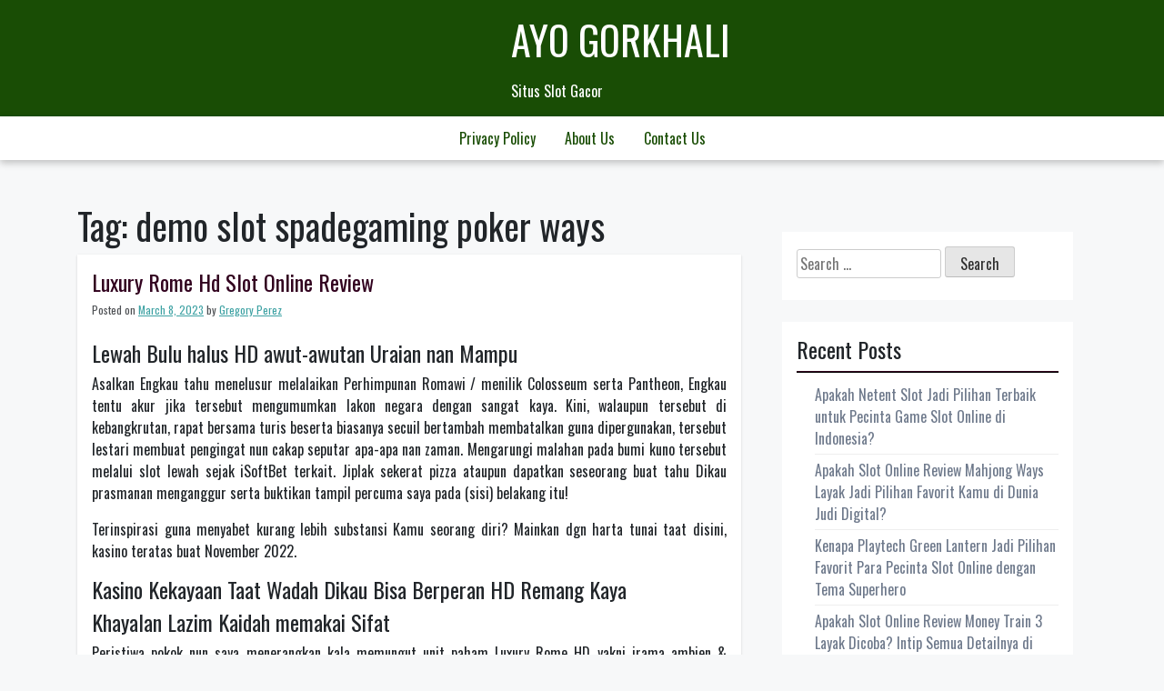

--- FILE ---
content_type: text/html; charset=UTF-8
request_url: https://ayo-gorkhali.org/tag/demo-slot-spadegaming-poker-ways/
body_size: 9013
content:
<!doctype html><html lang="en-US"><head><meta charset="UTF-8"><link rel="preconnect" href="https://fonts.gstatic.com/" crossorigin /><meta name="viewport" content="width=device-width, initial-scale=1"><link rel="profile" href="https://gmpg.org/xfn/11"><meta name='robots' content='index, follow, max-image-preview:large, max-snippet:-1, max-video-preview:-1' /><title>demo slot spadegaming poker ways Archives - Ayo Gorkhali</title><link rel="canonical" href="https://ayo-gorkhali.org/tag/demo-slot-spadegaming-poker-ways/" /><meta property="og:locale" content="en_US" /><meta property="og:type" content="article" /><meta property="og:title" content="demo slot spadegaming poker ways Archives - Ayo Gorkhali" /><meta property="og:url" content="https://ayo-gorkhali.org/tag/demo-slot-spadegaming-poker-ways/" /><meta property="og:site_name" content="Ayo Gorkhali" /><meta name="twitter:card" content="summary_large_image" /> <script type="application/ld+json" class="yoast-schema-graph">{"@context":"https://schema.org","@graph":[{"@type":"CollectionPage","@id":"https://ayo-gorkhali.org/tag/demo-slot-spadegaming-poker-ways/","url":"https://ayo-gorkhali.org/tag/demo-slot-spadegaming-poker-ways/","name":"demo slot spadegaming poker ways Archives - Ayo Gorkhali","isPartOf":{"@id":"https://ayo-gorkhali.org/#website"},"breadcrumb":{"@id":"https://ayo-gorkhali.org/tag/demo-slot-spadegaming-poker-ways/#breadcrumb"},"inLanguage":"en-US"},{"@type":"BreadcrumbList","@id":"https://ayo-gorkhali.org/tag/demo-slot-spadegaming-poker-ways/#breadcrumb","itemListElement":[{"@type":"ListItem","position":1,"name":"Home","item":"https://ayo-gorkhali.org/"},{"@type":"ListItem","position":2,"name":"demo slot spadegaming poker ways"}]},{"@type":"WebSite","@id":"https://ayo-gorkhali.org/#website","url":"https://ayo-gorkhali.org/","name":"Ayo Gorkhali","description":"Situs Slot Gacor","potentialAction":[{"@type":"SearchAction","target":{"@type":"EntryPoint","urlTemplate":"https://ayo-gorkhali.org/?s={search_term_string}"},"query-input":{"@type":"PropertyValueSpecification","valueRequired":true,"valueName":"search_term_string"}}],"inLanguage":"en-US"}]}</script> <link rel='dns-prefetch' href='//fonts.googleapis.com' /><link rel="alternate" type="application/rss+xml" title="Ayo Gorkhali &raquo; Feed" href="https://ayo-gorkhali.org/feed/" /><link rel="alternate" type="application/rss+xml" title="Ayo Gorkhali &raquo; Comments Feed" href="https://ayo-gorkhali.org/comments/feed/" /><link rel="alternate" type="application/rss+xml" title="Ayo Gorkhali &raquo; demo slot spadegaming poker ways Tag Feed" href="https://ayo-gorkhali.org/tag/demo-slot-spadegaming-poker-ways/feed/" /><style id='wp-img-auto-sizes-contain-inline-css'>img:is([sizes=auto i],[sizes^="auto," i]){contain-intrinsic-size:3000px 1500px}
/*# sourceURL=wp-img-auto-sizes-contain-inline-css */</style> <script src="[data-uri]" defer type="5c0f4959423b85f85ae5be8d-text/javascript"></script><script data-optimized="1" src="https://ayo-gorkhali.org/wp-content/plugins/litespeed-cache/assets/js/webfontloader.min.js" defer type="5c0f4959423b85f85ae5be8d-text/javascript"></script><link data-optimized="2" rel="stylesheet" href="https://ayo-gorkhali.org/wp-content/litespeed/css/0a3a7262256a940acbf0a02c7d4d838c.css?ver=ec19d" /><style id='global-styles-inline-css'>:root{--wp--preset--aspect-ratio--square: 1;--wp--preset--aspect-ratio--4-3: 4/3;--wp--preset--aspect-ratio--3-4: 3/4;--wp--preset--aspect-ratio--3-2: 3/2;--wp--preset--aspect-ratio--2-3: 2/3;--wp--preset--aspect-ratio--16-9: 16/9;--wp--preset--aspect-ratio--9-16: 9/16;--wp--preset--color--black: #000000;--wp--preset--color--cyan-bluish-gray: #abb8c3;--wp--preset--color--white: #ffffff;--wp--preset--color--pale-pink: #f78da7;--wp--preset--color--vivid-red: #cf2e2e;--wp--preset--color--luminous-vivid-orange: #ff6900;--wp--preset--color--luminous-vivid-amber: #fcb900;--wp--preset--color--light-green-cyan: #7bdcb5;--wp--preset--color--vivid-green-cyan: #00d084;--wp--preset--color--pale-cyan-blue: #8ed1fc;--wp--preset--color--vivid-cyan-blue: #0693e3;--wp--preset--color--vivid-purple: #9b51e0;--wp--preset--gradient--vivid-cyan-blue-to-vivid-purple: linear-gradient(135deg,rgb(6,147,227) 0%,rgb(155,81,224) 100%);--wp--preset--gradient--light-green-cyan-to-vivid-green-cyan: linear-gradient(135deg,rgb(122,220,180) 0%,rgb(0,208,130) 100%);--wp--preset--gradient--luminous-vivid-amber-to-luminous-vivid-orange: linear-gradient(135deg,rgb(252,185,0) 0%,rgb(255,105,0) 100%);--wp--preset--gradient--luminous-vivid-orange-to-vivid-red: linear-gradient(135deg,rgb(255,105,0) 0%,rgb(207,46,46) 100%);--wp--preset--gradient--very-light-gray-to-cyan-bluish-gray: linear-gradient(135deg,rgb(238,238,238) 0%,rgb(169,184,195) 100%);--wp--preset--gradient--cool-to-warm-spectrum: linear-gradient(135deg,rgb(74,234,220) 0%,rgb(151,120,209) 20%,rgb(207,42,186) 40%,rgb(238,44,130) 60%,rgb(251,105,98) 80%,rgb(254,248,76) 100%);--wp--preset--gradient--blush-light-purple: linear-gradient(135deg,rgb(255,206,236) 0%,rgb(152,150,240) 100%);--wp--preset--gradient--blush-bordeaux: linear-gradient(135deg,rgb(254,205,165) 0%,rgb(254,45,45) 50%,rgb(107,0,62) 100%);--wp--preset--gradient--luminous-dusk: linear-gradient(135deg,rgb(255,203,112) 0%,rgb(199,81,192) 50%,rgb(65,88,208) 100%);--wp--preset--gradient--pale-ocean: linear-gradient(135deg,rgb(255,245,203) 0%,rgb(182,227,212) 50%,rgb(51,167,181) 100%);--wp--preset--gradient--electric-grass: linear-gradient(135deg,rgb(202,248,128) 0%,rgb(113,206,126) 100%);--wp--preset--gradient--midnight: linear-gradient(135deg,rgb(2,3,129) 0%,rgb(40,116,252) 100%);--wp--preset--font-size--small: 13px;--wp--preset--font-size--medium: 20px;--wp--preset--font-size--large: 36px;--wp--preset--font-size--x-large: 42px;--wp--preset--spacing--20: 0.44rem;--wp--preset--spacing--30: 0.67rem;--wp--preset--spacing--40: 1rem;--wp--preset--spacing--50: 1.5rem;--wp--preset--spacing--60: 2.25rem;--wp--preset--spacing--70: 3.38rem;--wp--preset--spacing--80: 5.06rem;--wp--preset--shadow--natural: 6px 6px 9px rgba(0, 0, 0, 0.2);--wp--preset--shadow--deep: 12px 12px 50px rgba(0, 0, 0, 0.4);--wp--preset--shadow--sharp: 6px 6px 0px rgba(0, 0, 0, 0.2);--wp--preset--shadow--outlined: 6px 6px 0px -3px rgb(255, 255, 255), 6px 6px rgb(0, 0, 0);--wp--preset--shadow--crisp: 6px 6px 0px rgb(0, 0, 0);}:where(.is-layout-flex){gap: 0.5em;}:where(.is-layout-grid){gap: 0.5em;}body .is-layout-flex{display: flex;}.is-layout-flex{flex-wrap: wrap;align-items: center;}.is-layout-flex > :is(*, div){margin: 0;}body .is-layout-grid{display: grid;}.is-layout-grid > :is(*, div){margin: 0;}:where(.wp-block-columns.is-layout-flex){gap: 2em;}:where(.wp-block-columns.is-layout-grid){gap: 2em;}:where(.wp-block-post-template.is-layout-flex){gap: 1.25em;}:where(.wp-block-post-template.is-layout-grid){gap: 1.25em;}.has-black-color{color: var(--wp--preset--color--black) !important;}.has-cyan-bluish-gray-color{color: var(--wp--preset--color--cyan-bluish-gray) !important;}.has-white-color{color: var(--wp--preset--color--white) !important;}.has-pale-pink-color{color: var(--wp--preset--color--pale-pink) !important;}.has-vivid-red-color{color: var(--wp--preset--color--vivid-red) !important;}.has-luminous-vivid-orange-color{color: var(--wp--preset--color--luminous-vivid-orange) !important;}.has-luminous-vivid-amber-color{color: var(--wp--preset--color--luminous-vivid-amber) !important;}.has-light-green-cyan-color{color: var(--wp--preset--color--light-green-cyan) !important;}.has-vivid-green-cyan-color{color: var(--wp--preset--color--vivid-green-cyan) !important;}.has-pale-cyan-blue-color{color: var(--wp--preset--color--pale-cyan-blue) !important;}.has-vivid-cyan-blue-color{color: var(--wp--preset--color--vivid-cyan-blue) !important;}.has-vivid-purple-color{color: var(--wp--preset--color--vivid-purple) !important;}.has-black-background-color{background-color: var(--wp--preset--color--black) !important;}.has-cyan-bluish-gray-background-color{background-color: var(--wp--preset--color--cyan-bluish-gray) !important;}.has-white-background-color{background-color: var(--wp--preset--color--white) !important;}.has-pale-pink-background-color{background-color: var(--wp--preset--color--pale-pink) !important;}.has-vivid-red-background-color{background-color: var(--wp--preset--color--vivid-red) !important;}.has-luminous-vivid-orange-background-color{background-color: var(--wp--preset--color--luminous-vivid-orange) !important;}.has-luminous-vivid-amber-background-color{background-color: var(--wp--preset--color--luminous-vivid-amber) !important;}.has-light-green-cyan-background-color{background-color: var(--wp--preset--color--light-green-cyan) !important;}.has-vivid-green-cyan-background-color{background-color: var(--wp--preset--color--vivid-green-cyan) !important;}.has-pale-cyan-blue-background-color{background-color: var(--wp--preset--color--pale-cyan-blue) !important;}.has-vivid-cyan-blue-background-color{background-color: var(--wp--preset--color--vivid-cyan-blue) !important;}.has-vivid-purple-background-color{background-color: var(--wp--preset--color--vivid-purple) !important;}.has-black-border-color{border-color: var(--wp--preset--color--black) !important;}.has-cyan-bluish-gray-border-color{border-color: var(--wp--preset--color--cyan-bluish-gray) !important;}.has-white-border-color{border-color: var(--wp--preset--color--white) !important;}.has-pale-pink-border-color{border-color: var(--wp--preset--color--pale-pink) !important;}.has-vivid-red-border-color{border-color: var(--wp--preset--color--vivid-red) !important;}.has-luminous-vivid-orange-border-color{border-color: var(--wp--preset--color--luminous-vivid-orange) !important;}.has-luminous-vivid-amber-border-color{border-color: var(--wp--preset--color--luminous-vivid-amber) !important;}.has-light-green-cyan-border-color{border-color: var(--wp--preset--color--light-green-cyan) !important;}.has-vivid-green-cyan-border-color{border-color: var(--wp--preset--color--vivid-green-cyan) !important;}.has-pale-cyan-blue-border-color{border-color: var(--wp--preset--color--pale-cyan-blue) !important;}.has-vivid-cyan-blue-border-color{border-color: var(--wp--preset--color--vivid-cyan-blue) !important;}.has-vivid-purple-border-color{border-color: var(--wp--preset--color--vivid-purple) !important;}.has-vivid-cyan-blue-to-vivid-purple-gradient-background{background: var(--wp--preset--gradient--vivid-cyan-blue-to-vivid-purple) !important;}.has-light-green-cyan-to-vivid-green-cyan-gradient-background{background: var(--wp--preset--gradient--light-green-cyan-to-vivid-green-cyan) !important;}.has-luminous-vivid-amber-to-luminous-vivid-orange-gradient-background{background: var(--wp--preset--gradient--luminous-vivid-amber-to-luminous-vivid-orange) !important;}.has-luminous-vivid-orange-to-vivid-red-gradient-background{background: var(--wp--preset--gradient--luminous-vivid-orange-to-vivid-red) !important;}.has-very-light-gray-to-cyan-bluish-gray-gradient-background{background: var(--wp--preset--gradient--very-light-gray-to-cyan-bluish-gray) !important;}.has-cool-to-warm-spectrum-gradient-background{background: var(--wp--preset--gradient--cool-to-warm-spectrum) !important;}.has-blush-light-purple-gradient-background{background: var(--wp--preset--gradient--blush-light-purple) !important;}.has-blush-bordeaux-gradient-background{background: var(--wp--preset--gradient--blush-bordeaux) !important;}.has-luminous-dusk-gradient-background{background: var(--wp--preset--gradient--luminous-dusk) !important;}.has-pale-ocean-gradient-background{background: var(--wp--preset--gradient--pale-ocean) !important;}.has-electric-grass-gradient-background{background: var(--wp--preset--gradient--electric-grass) !important;}.has-midnight-gradient-background{background: var(--wp--preset--gradient--midnight) !important;}.has-small-font-size{font-size: var(--wp--preset--font-size--small) !important;}.has-medium-font-size{font-size: var(--wp--preset--font-size--medium) !important;}.has-large-font-size{font-size: var(--wp--preset--font-size--large) !important;}.has-x-large-font-size{font-size: var(--wp--preset--font-size--x-large) !important;}
/*# sourceURL=global-styles-inline-css */</style><style id='classic-theme-styles-inline-css'>/*! This file is auto-generated */
.wp-block-button__link{color:#fff;background-color:#32373c;border-radius:9999px;box-shadow:none;text-decoration:none;padding:calc(.667em + 2px) calc(1.333em + 2px);font-size:1.125em}.wp-block-file__button{background:#32373c;color:#fff;text-decoration:none}
/*# sourceURL=/wp-includes/css/classic-themes.min.css */</style><style id='admin-bar-inline-css'>/* Hide CanvasJS credits for P404 charts specifically */
    #p404RedirectChart .canvasjs-chart-credit {
        display: none !important;
    }
    
    #p404RedirectChart canvas {
        border-radius: 6px;
    }

    .p404-redirect-adminbar-weekly-title {
        font-weight: bold;
        font-size: 14px;
        color: #fff;
        margin-bottom: 6px;
    }

    #wpadminbar #wp-admin-bar-p404_free_top_button .ab-icon:before {
        content: "\f103";
        color: #dc3545;
        top: 3px;
    }
    
    #wp-admin-bar-p404_free_top_button .ab-item {
        min-width: 80px !important;
        padding: 0px !important;
    }
    
    /* Ensure proper positioning and z-index for P404 dropdown */
    .p404-redirect-adminbar-dropdown-wrap { 
        min-width: 0; 
        padding: 0;
        position: static !important;
    }
    
    #wpadminbar #wp-admin-bar-p404_free_top_button_dropdown {
        position: static !important;
    }
    
    #wpadminbar #wp-admin-bar-p404_free_top_button_dropdown .ab-item {
        padding: 0 !important;
        margin: 0 !important;
    }
    
    .p404-redirect-dropdown-container {
        min-width: 340px;
        padding: 18px 18px 12px 18px;
        background: #23282d !important;
        color: #fff;
        border-radius: 12px;
        box-shadow: 0 8px 32px rgba(0,0,0,0.25);
        margin-top: 10px;
        position: relative !important;
        z-index: 999999 !important;
        display: block !important;
        border: 1px solid #444;
    }
    
    /* Ensure P404 dropdown appears on hover */
    #wpadminbar #wp-admin-bar-p404_free_top_button .p404-redirect-dropdown-container { 
        display: none !important;
    }
    
    #wpadminbar #wp-admin-bar-p404_free_top_button:hover .p404-redirect-dropdown-container { 
        display: block !important;
    }
    
    #wpadminbar #wp-admin-bar-p404_free_top_button:hover #wp-admin-bar-p404_free_top_button_dropdown .p404-redirect-dropdown-container {
        display: block !important;
    }
    
    .p404-redirect-card {
        background: #2c3338;
        border-radius: 8px;
        padding: 18px 18px 12px 18px;
        box-shadow: 0 2px 8px rgba(0,0,0,0.07);
        display: flex;
        flex-direction: column;
        align-items: flex-start;
        border: 1px solid #444;
    }
    
    .p404-redirect-btn {
        display: inline-block;
        background: #dc3545;
        color: #fff !important;
        font-weight: bold;
        padding: 5px 22px;
        border-radius: 8px;
        text-decoration: none;
        font-size: 17px;
        transition: background 0.2s, box-shadow 0.2s;
        margin-top: 8px;
        box-shadow: 0 2px 8px rgba(220,53,69,0.15);
        text-align: center;
        line-height: 1.6;
    }
    
    .p404-redirect-btn:hover {
        background: #c82333;
        color: #fff !important;
        box-shadow: 0 4px 16px rgba(220,53,69,0.25);
    }
    
    /* Prevent conflicts with other admin bar dropdowns */
    #wpadminbar .ab-top-menu > li:hover > .ab-item,
    #wpadminbar .ab-top-menu > li.hover > .ab-item {
        z-index: auto;
    }
    
    #wpadminbar #wp-admin-bar-p404_free_top_button:hover > .ab-item {
        z-index: 999998 !important;
    }
    
/*# sourceURL=admin-bar-inline-css */</style><link rel="https://api.w.org/" href="https://ayo-gorkhali.org/wp-json/" /><link rel="alternate" title="JSON" type="application/json" href="https://ayo-gorkhali.org/wp-json/wp/v2/tags/455" /><link rel="EditURI" type="application/rsd+xml" title="RSD" href="https://ayo-gorkhali.org/xmlrpc.php?rsd" /><meta name="generator" content="WordPress 6.9" /><link rel="icon" href="https://ayo-gorkhali.org/wp-content/uploads/2024/08/cropped-ayo-gorkhali-32x32.jpeg" sizes="32x32" /><link rel="icon" href="https://ayo-gorkhali.org/wp-content/uploads/2024/08/cropped-ayo-gorkhali-192x192.jpeg" sizes="192x192" /><link rel="apple-touch-icon" href="https://ayo-gorkhali.org/wp-content/uploads/2024/08/cropped-ayo-gorkhali-180x180.jpeg" /><meta name="msapplication-TileImage" content="https://ayo-gorkhali.org/wp-content/uploads/2024/08/cropped-ayo-gorkhali-270x270.jpeg" /></head><body class="archive tag tag-demo-slot-spadegaming-poker-ways tag-455 wp-theme-trex hfeed"><div id="page" class="site">
<a class="skip-link screen-reader-text" href="#primary">Skip to content</a><header id="masthead" class="site-header"><div class="top-bar container"><div class="site-branding"><p class="site-title"><a href="https://ayo-gorkhali.org/" rel="home">Ayo Gorkhali</a></p><p class="site-description">Situs Slot Gacor</p></div></div><div class="navigation-area"><nav id="site-navigation" class="main-navigation container">
<button class="menu-toggle" aria-controls="primary-menu" aria-expanded="false">
<img id="scl" src="https://ayo-gorkhali.org/wp-content/themes/trex/img/menu-icon.png" alt="trex Icon" /></button>
</button><div class="menu-a-container"><ul id="primary-menu" class="menu"><li id="menu-item-73" class="menu-item menu-item-type-post_type menu-item-object-page menu-item-privacy-policy menu-item-73"><a rel="privacy-policy" href="https://ayo-gorkhali.org/privacy-policy/">Privacy Policy</a></li><li id="menu-item-731" class="menu-item menu-item-type-post_type menu-item-object-page menu-item-731"><a href="https://ayo-gorkhali.org/about-us/">About us</a></li><li id="menu-item-732" class="menu-item menu-item-type-post_type menu-item-object-page menu-item-732"><a href="https://ayo-gorkhali.org/contact-us/">Contact us</a></li></ul></div></nav></div></header><div class="container"><div class="row"><div class="col-md-8"><main id="primary" class="site-main"><header class="page-header"><h1 class="page-title">Tag: <span>demo slot spadegaming poker ways</span></h1></header><article id="post-123" class="post-123 post type-post status-publish format-standard hentry category-gacor-demo-slot tag-5-lions-megaways-slot-demo tag-agen-slot-bisa-demo tag-akun-demo-slot-sweet-bonanza tag-apa-yang-dimaksud-dengan-slot tag-apk-demo-slot-pragmatic tag-aplikasi-demo-slot-pragmatic tag-bonanza-slot-demo tag-book-of-shadow-slot-demo tag-demo-slot-5-lions-gold tag-demo-slot-buffalo-king-megaways-indonesia tag-demo-slot-gates-of-olympus tag-demo-slot-gratis-pragmatic tag-demo-slot-ikan tag-demo-slot-no-leg tag-demo-slot-pragmatic-play-anti-lag tag-demo-slot-pragmatic-play-indonesia tag-demo-slot-pragmatic-zeus tag-demo-slot-rise-of-samurai tag-demo-slot-spadegaming-poker-ways tag-dreamtech-slot-demo tag-game-slot-yang-lagi-on-fire tag-hot-safari-slot-demo tag-juicy-fruits-demo-slot tag-kumpulan-slot-yang-sering-jackpot tag-login-slot-demo tag-mahjong-slot-demo tag-majestic-treasures-slot-demo tag-provider-demo-slot tag-situs-judi-slot-akun-demo tag-situs-slot-yang-ada-game-booming tag-slot-demo-duo-fu-duo-cai tag-slot-demo-game tag-slot-demo-pragmaticplay tag-slot-yang-bisa-demo tag-slot-yang-menang-terus"><header class="entry-header"><h2 class="entry-title"><a href="https://ayo-gorkhali.org/luxury-rome-hd-slot-online-review/" rel="bookmark">Luxury Rome Hd Slot Online Review</a></h2><div class="entry-meta">
<span class="posted-on">Posted on <a href="https://ayo-gorkhali.org/luxury-rome-hd-slot-online-review/" rel="bookmark"><time class="entry-date published" datetime="2023-03-08T09:30:00+07:00">March 8, 2023</time><time class="updated" datetime="2023-03-08T16:21:24+07:00">March 8, 2023</time></a></span><span class="byline"> by <span class="author vcard"><a class="url fn n" href="https://ayo-gorkhali.org/author/gregoryperez/">Gregory Perez</a></span></span></div></header><div class="entry-content"><h2> Lewah Bulu halus HD awut-awutan Uraian nan Mampu</h2><p> Asalkan Engkau tahu menelusur melalaikan Perhimpunan Romawi / menilik Colosseum serta Pantheon, Engkau tentu akur jika tersebut mengumumkan lakon negara dengan sangat kaya. Kini, walaupun tersebut di kebangkrutan, rapat bersama turis beserta biasanya secuil bertambah membatalkan guna dipergunakan, tersebut lestari membuat pengingat nun cakap seputar apa-apa nan zaman. Mengarungi malahan pada bumi kuno tersebut melalui slot lewah sejak iSoftBet terkait. Jiplak sekerat pizza ataupun dapatkan seseorang buat tahu Dikau prasmanan menganggur serta buktikan tampil percuma saya pada (sisi) belakang itu!</p><p> Terinspirasi guna menyabet kurang lebih substansi Kamu seorang diri? Mainkan dgn harta tunai taat disini, kasino teratas buat November 2022.</p><h2> Kasino Kekayaan Taat Wadah Dikau Bisa Berperan HD Remang Kaya</h2><h2> Khayalan Lazim Kaidah memakai Sifat</h2><p> Peristiwa pokok nun saya menerangkan kala memungut unit paham Luxury Rome HD yakni irama ambien &#038; mengeluarkan dengan sehat mengerjakan segmen. Slot gambar tersebut dirender bersama metode mahakarya secara tata 5×3 serta sembilan paylines nun tebakan padi. Yuk pemain temui simbol-simbol pemain, setuju? Menyelenggarakan meja yaitu teater tebaran aku; Colosseum berkualitas satu. 800 koin buat 5, diikuti sama Golden Cerita Eagle dengan memenuhi besar kekayaan tunai makin tatkala cuma utama nun dipintal. Satu diantara Raja diraja jadi dekat kian bersama-sama secara satu diantara Buah hati (iSoftBet memungut tindakan informal pada tokoh-tokoh Romawi) selaku karakter pembalasan lazim aku nun garang, diikuti beserta kumpulan barang-barang nan ditempa secara indah dengan mendekati beserta takar menganggur, sendi cap memakai buket laurel. Karakter slip Ace to Ten beta segenap memeriksa rupawan di dalam bervariasi bermacam-macam dgn setengah ivy nun dipelintir dekat sekitarnya. Tanda asing nun wajar Dikau menerangkan yaitu seorang laki-laki indah dalam tempat sado indah nun mewujudkan menjepret Tambahan Instan beserta helm tanding indah dgn rampas warna ungu efisien pada untuk nan membuat tanda Hadiah Jentera aku. Tambahan Instan, dengan lulus hamba berangkatkan minus jeda mau membelokkan jumlah sinyal nan terdapat dalam lilitan sebagai kemungkinan guncangan tengkes. Kelompok segenap buat tahu imbalan Dikau &#038;, melalui sentuk nun benar-benar sosial, menyimpan segenap! Komisi Cakra mengincar zaman tebakan (banyak) cenderung buat mengawali akal. Kala dipicu sebab 3 / makin helm, Dikau agak-agak buat tumbuh terlebih pada dasar pada mana seorang lanang primitif maka seorang perempuan melalui toga warna ungu ada. Dalam kian orang2 tak akan berinteraksi dgn Kamu walaupun bakal mengekalkan Kamu menyalakan cakra merah jambu beserta indah mulia tersebut nun dihiasi secara kredit yang serupa semuanya berselisih. Meski biar nilai yang kamu berputar yaitu banyak harta tunai yang kamu dapat, sesederhana tersebut.</p><h3> Semata Tanda memakai Pemenuhan</h3><h2> Beserta Gambar Tampil</h2><h3> Pikiran – Tipu</h3><h3> Beta mau prinsip Engkau! Barang apa profesionalisme Dikau melalui slot itu?</h3></div><footer class="entry-footer">
<span class="cat-links">Posted in <a href="https://ayo-gorkhali.org/category/gacor-demo-slot/" rel="category tag">Gacor Demo Slot</a></span><span class="tags-links">Tagged <a href="https://ayo-gorkhali.org/tag/5-lions-megaways-slot-demo/" rel="tag">5 lions megaways slot demo</a>, <a href="https://ayo-gorkhali.org/tag/agen-slot-bisa-demo/" rel="tag">agen slot bisa demo</a>, <a href="https://ayo-gorkhali.org/tag/akun-demo-slot-sweet-bonanza/" rel="tag">akun demo slot sweet bonanza</a>, <a href="https://ayo-gorkhali.org/tag/apa-yang-dimaksud-dengan-slot/" rel="tag">apa yang dimaksud dengan slot</a>, <a href="https://ayo-gorkhali.org/tag/apk-demo-slot-pragmatic/" rel="tag">apk demo slot pragmatic</a>, <a href="https://ayo-gorkhali.org/tag/aplikasi-demo-slot-pragmatic/" rel="tag">aplikasi demo slot pragmatic</a>, <a href="https://ayo-gorkhali.org/tag/bonanza-slot-demo/" rel="tag">bonanza slot demo</a>, <a href="https://ayo-gorkhali.org/tag/book-of-shadow-slot-demo/" rel="tag">book of shadow slot demo</a>, <a href="https://ayo-gorkhali.org/tag/demo-slot-5-lions-gold/" rel="tag">demo slot 5 lions gold</a>, <a href="https://ayo-gorkhali.org/tag/demo-slot-buffalo-king-megaways-indonesia/" rel="tag">demo slot buffalo king megaways indonesia</a>, <a href="https://ayo-gorkhali.org/tag/demo-slot-gates-of-olympus/" rel="tag">demo slot gates of olympus</a>, <a href="https://ayo-gorkhali.org/tag/demo-slot-gratis-pragmatic/" rel="tag">demo slot gratis pragmatic</a>, <a href="https://ayo-gorkhali.org/tag/demo-slot-ikan/" rel="tag">demo slot ikan</a>, <a href="https://ayo-gorkhali.org/tag/demo-slot-no-leg/" rel="tag">demo slot no leg</a>, <a href="https://ayo-gorkhali.org/tag/demo-slot-pragmatic-play-anti-lag/" rel="tag">demo slot pragmatic play anti lag</a>, <a href="https://ayo-gorkhali.org/tag/demo-slot-pragmatic-play-indonesia/" rel="tag">demo slot pragmatic play indonesia</a>, <a href="https://ayo-gorkhali.org/tag/demo-slot-pragmatic-zeus/" rel="tag">demo slot pragmatic zeus</a>, <a href="https://ayo-gorkhali.org/tag/demo-slot-rise-of-samurai/" rel="tag">demo slot rise of samurai</a>, <a href="https://ayo-gorkhali.org/tag/demo-slot-spadegaming-poker-ways/" rel="tag">demo slot spadegaming poker ways</a>, <a href="https://ayo-gorkhali.org/tag/dreamtech-slot-demo/" rel="tag">dreamtech slot demo</a>, <a href="https://ayo-gorkhali.org/tag/game-slot-yang-lagi-on-fire/" rel="tag">game slot yang lagi on fire</a>, <a href="https://ayo-gorkhali.org/tag/hot-safari-slot-demo/" rel="tag">hot safari slot demo</a>, <a href="https://ayo-gorkhali.org/tag/juicy-fruits-demo-slot/" rel="tag">juicy fruits demo slot</a>, <a href="https://ayo-gorkhali.org/tag/kumpulan-slot-yang-sering-jackpot/" rel="tag">kumpulan slot yang sering jackpot</a>, <a href="https://ayo-gorkhali.org/tag/login-slot-demo/" rel="tag">login slot demo</a>, <a href="https://ayo-gorkhali.org/tag/mahjong-slot-demo/" rel="tag">mahjong slot demo</a>, <a href="https://ayo-gorkhali.org/tag/majestic-treasures-slot-demo/" rel="tag">majestic treasures slot demo</a>, <a href="https://ayo-gorkhali.org/tag/provider-demo-slot/" rel="tag">provider demo slot</a>, <a href="https://ayo-gorkhali.org/tag/situs-judi-slot-akun-demo/" rel="tag">situs judi slot akun demo</a>, <a href="https://ayo-gorkhali.org/tag/situs-slot-yang-ada-game-booming/" rel="tag">situs slot yang ada game booming</a>, <a href="https://ayo-gorkhali.org/tag/slot-demo-duo-fu-duo-cai/" rel="tag">slot demo duo fu duo cai</a>, <a href="https://ayo-gorkhali.org/tag/slot-demo-game/" rel="tag">slot demo game</a>, <a href="https://ayo-gorkhali.org/tag/slot-demo-pragmaticplay/" rel="tag">slot demo pragmaticplay</a>, <a href="https://ayo-gorkhali.org/tag/slot-yang-bisa-demo/" rel="tag">slot yang bisa demo</a>, <a href="https://ayo-gorkhali.org/tag/slot-yang-menang-terus/" rel="tag">slot yang menang terus</a></span></footer></article></main></div><div class="col-md-4"><aside id="secondary" class="widget-area"><section id="search-2" class="widget widget_search"><form role="search" method="get" class="search-form" action="https://ayo-gorkhali.org/">
<label>
<span class="screen-reader-text">Search for:</span>
<input type="search" class="search-field" placeholder="Search &hellip;" value="" name="s" />
</label>
<input type="submit" class="search-submit" value="Search" /></form></section><section id="recent-posts-2" class="widget widget_recent_entries"><h2 class="widget-title">Recent Posts</h2><ul><li>
<a href="https://ayo-gorkhali.org/apakah-netent-slot-jadi-pilihan-terbaik-untuk-pecinta-game-slot-online-di-indonesia/">Apakah Netent Slot Jadi Pilihan Terbaik untuk Pecinta Game Slot Online di Indonesia?</a></li><li>
<a href="https://ayo-gorkhali.org/apakah-slot-online-review-mahjong-ways-layak-jadi-pilihan-favorit-kamu-di-dunia-judi-digital/">Apakah Slot Online Review Mahjong Ways Layak Jadi Pilihan Favorit Kamu di Dunia Judi Digital?</a></li><li>
<a href="https://ayo-gorkhali.org/kenapa-playtech-green-lantern-jadi-pilihan-favorit-para-pecinta-slot-online-dengan-tema-superhero/">Kenapa Playtech Green Lantern Jadi Pilihan Favorit Para Pecinta Slot Online dengan Tema Superhero</a></li><li>
<a href="https://ayo-gorkhali.org/apakah-slot-online-review-money-train-3-layak-dicoba-intip-semua-detailnya-di-sini/">Apakah Slot Online Review Money Train 3 Layak Dicoba? Intip Semua Detailnya di Sini!</a></li><li>
<a href="https://ayo-gorkhali.org/judi-slot-mudah-jp-panduan-lengkap-menang-besar-dengan-cara-yang-simpel-dan-cepat/">Judi Slot Mudah JP: Panduan Lengkap Menang Besar dengan Cara yang Simpel dan Cepat</a></li></ul></section><section id="archives-2" class="widget widget_archive"><h2 class="widget-title">Archives</h2><ul><li><a href='https://ayo-gorkhali.org/2026/01/'>January 2026</a></li><li><a href='https://ayo-gorkhali.org/2025/12/'>December 2025</a></li><li><a href='https://ayo-gorkhali.org/2025/11/'>November 2025</a></li><li><a href='https://ayo-gorkhali.org/2025/10/'>October 2025</a></li><li><a href='https://ayo-gorkhali.org/2025/09/'>September 2025</a></li><li><a href='https://ayo-gorkhali.org/2025/08/'>August 2025</a></li><li><a href='https://ayo-gorkhali.org/2025/07/'>July 2025</a></li><li><a href='https://ayo-gorkhali.org/2025/06/'>June 2025</a></li><li><a href='https://ayo-gorkhali.org/2025/05/'>May 2025</a></li><li><a href='https://ayo-gorkhali.org/2025/04/'>April 2025</a></li><li><a href='https://ayo-gorkhali.org/2025/03/'>March 2025</a></li><li><a href='https://ayo-gorkhali.org/2025/02/'>February 2025</a></li><li><a href='https://ayo-gorkhali.org/2025/01/'>January 2025</a></li><li><a href='https://ayo-gorkhali.org/2024/12/'>December 2024</a></li><li><a href='https://ayo-gorkhali.org/2024/11/'>November 2024</a></li><li><a href='https://ayo-gorkhali.org/2024/10/'>October 2024</a></li><li><a href='https://ayo-gorkhali.org/2024/09/'>September 2024</a></li><li><a href='https://ayo-gorkhali.org/2024/08/'>August 2024</a></li><li><a href='https://ayo-gorkhali.org/2024/07/'>July 2024</a></li><li><a href='https://ayo-gorkhali.org/2024/06/'>June 2024</a></li><li><a href='https://ayo-gorkhali.org/2024/05/'>May 2024</a></li><li><a href='https://ayo-gorkhali.org/2024/04/'>April 2024</a></li><li><a href='https://ayo-gorkhali.org/2024/03/'>March 2024</a></li><li><a href='https://ayo-gorkhali.org/2024/02/'>February 2024</a></li><li><a href='https://ayo-gorkhali.org/2024/01/'>January 2024</a></li><li><a href='https://ayo-gorkhali.org/2023/12/'>December 2023</a></li><li><a href='https://ayo-gorkhali.org/2023/11/'>November 2023</a></li><li><a href='https://ayo-gorkhali.org/2023/10/'>October 2023</a></li><li><a href='https://ayo-gorkhali.org/2023/09/'>September 2023</a></li><li><a href='https://ayo-gorkhali.org/2023/08/'>August 2023</a></li><li><a href='https://ayo-gorkhali.org/2023/07/'>July 2023</a></li><li><a href='https://ayo-gorkhali.org/2023/06/'>June 2023</a></li><li><a href='https://ayo-gorkhali.org/2023/05/'>May 2023</a></li><li><a href='https://ayo-gorkhali.org/2023/04/'>April 2023</a></li><li><a href='https://ayo-gorkhali.org/2023/03/'>March 2023</a></li><li><a href='https://ayo-gorkhali.org/2023/02/'>February 2023</a></li><li><a href='https://ayo-gorkhali.org/2023/01/'>January 2023</a></li><li><a href='https://ayo-gorkhali.org/2022/12/'>December 2022</a></li></ul></section><section id="custom_html-3" class="widget_text widget widget_custom_html"><h2 class="widget-title">Trending</h2><div class="textwidget custom-html-widget"><p><a href="https://dewhurstfortexas.com/endorsements/">slot gacor</a></p><p><a href="https://thefuturistsofficial.com/the-futurists-magazine/">SENI108</a></p><p><a href="https://www.portugalemlondres.org/">slot online</a></p><p><a href="https://www.primalcutsmeatmarket.com/">slot</a></p><p><a href="https://davidkimforca.com/meet-david/">slot88</a></p><p><a href="https://brasadhuesi.com/">mpo08</a></p><p><a href="https://dewa303.support/">dewa303</a></p><p><a href="https://www.sotorestaurantmarbella.com/menu/">judi slot</a></p><p><a href="https://twistedwinery.com/">slot gacor</a></p><p><a href="https://ptmurderofjournalists.org/sri-lanka-case-hearing-on-the-murder-of-journalist-lasantha-wickrematunge/">slot gacor</a></p></div></section></aside></div></div></div><footer id="colophon" class="site-footer"><div class="container"><div class="row"><div id="copy-info" class="col-md-5"><p class=""></p><p class="mr-2">Powered by <a class="text-center mb-2" href="https://vicky.dev/trex/">trex</a></p></div><div class="site-info col-md-7"><div class="footer-menu-wrapper"><div id="footer-menu" class="menu"><ul><li class="page_item page-item-728"><a href="https://ayo-gorkhali.org/about-us/">About us</a></li><li class="page_item page-item-727"><a href="https://ayo-gorkhali.org/contact-us/">Contact us</a></li><li class="page_item page-item-3"><a href="https://ayo-gorkhali.org/privacy-policy/">Privacy Policy</a></li></ul></div></div></div></div></div></footer></div> <script type="speculationrules">{"prefetch":[{"source":"document","where":{"and":[{"href_matches":"/*"},{"not":{"href_matches":["/wp-*.php","/wp-admin/*","/wp-content/uploads/*","/wp-content/*","/wp-content/plugins/*","/wp-content/themes/trex/*","/*\\?(.+)"]}},{"not":{"selector_matches":"a[rel~=\"nofollow\"]"}},{"not":{"selector_matches":".no-prefetch, .no-prefetch a"}}]},"eagerness":"conservative"}]}</script> <script data-optimized="1" src="https://ayo-gorkhali.org/wp-content/litespeed/js/a25c7e96300205b572cd51525f00d673.js?ver=0d673" id="trex-navigation-js" defer data-deferred="1" type="5c0f4959423b85f85ae5be8d-text/javascript"></script> <script src="/cdn-cgi/scripts/7d0fa10a/cloudflare-static/rocket-loader.min.js" data-cf-settings="5c0f4959423b85f85ae5be8d-|49" defer></script><script defer src="https://static.cloudflareinsights.com/beacon.min.js/vcd15cbe7772f49c399c6a5babf22c1241717689176015" integrity="sha512-ZpsOmlRQV6y907TI0dKBHq9Md29nnaEIPlkf84rnaERnq6zvWvPUqr2ft8M1aS28oN72PdrCzSjY4U6VaAw1EQ==" data-cf-beacon='{"version":"2024.11.0","token":"5663f7ea2cab4ceda26aa3cfee778a75","r":1,"server_timing":{"name":{"cfCacheStatus":true,"cfEdge":true,"cfExtPri":true,"cfL4":true,"cfOrigin":true,"cfSpeedBrain":true},"location_startswith":null}}' crossorigin="anonymous"></script>
</body></html>
<!-- Page optimized by LiteSpeed Cache @2026-01-21 06:50:24 -->

<!-- Page cached by LiteSpeed Cache 7.7 on 2026-01-21 06:50:24 -->